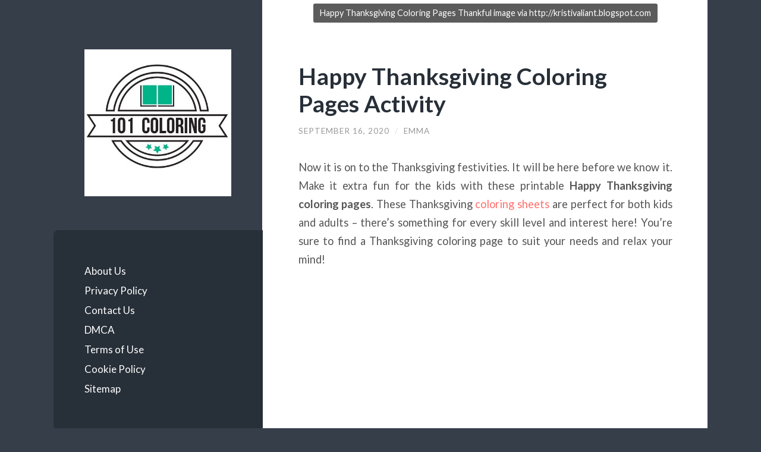

--- FILE ---
content_type: text/html; charset=UTF-8
request_url: https://101coloring.com/happy-thanksgiving-coloring-pages-activity/
body_size: 10970
content:
<!DOCTYPE html>

<html lang="en-US">

	<head profile="http://gmpg.org/xfn/11">
		
		<meta http-equiv="Content-Type" content="text/html; charset=UTF-8" />
		<meta name="viewport" content="width=device-width, initial-scale=1.0, maximum-scale=1.0, user-scalable=no" >
		 
		<meta name='robots' content='index, follow, max-image-preview:large, max-snippet:-1, max-video-preview:-1' />
	<style>img:is([sizes="auto" i], [sizes^="auto," i]) { contain-intrinsic-size: 3000px 1500px }</style>
	
	<!-- This site is optimized with the Yoast SEO plugin v25.6 - https://yoast.com/wordpress/plugins/seo/ -->
	<title>Happy Thanksgiving Coloring Pages Activity | 101 Coloring</title>
	<meta name="description" content="Now it is on to the Thanksgiving festivities. It will be here before we know it. Make it extra fun for the kids with these printable Happy Thanksgiving coloring pages." />
	<link rel="canonical" href="https://101coloring.com/happy-thanksgiving-coloring-pages-activity/" />
	<meta property="og:locale" content="en_US" />
	<meta property="og:type" content="article" />
	<meta property="og:title" content="Happy Thanksgiving Coloring Pages Activity | 101 Coloring" />
	<meta property="og:description" content="Now it is on to the Thanksgiving festivities. It will be here before we know it. Make it extra fun for the kids with these printable Happy Thanksgiving coloring pages." />
	<meta property="og:url" content="https://101coloring.com/happy-thanksgiving-coloring-pages-activity/" />
	<meta property="og:site_name" content="101 Coloring" />
	<meta property="article:published_time" content="2020-09-16T02:36:51+00:00" />
	<meta property="og:image" content="https://101coloring.com/wp-content/uploads/Happy-Thanksgiving-Coloring-Pages-Thankful.jpg" />
	<meta property="og:image:width" content="1600" />
	<meta property="og:image:height" content="1199" />
	<meta property="og:image:type" content="image/jpeg" />
	<meta name="author" content="Emma" />
	<meta name="twitter:card" content="summary_large_image" />
	<meta name="twitter:label1" content="Written by" />
	<meta name="twitter:data1" content="Emma" />
	<meta name="twitter:label2" content="Est. reading time" />
	<meta name="twitter:data2" content="2 minutes" />
	<script type="application/ld+json" class="yoast-schema-graph">{"@context":"https://schema.org","@graph":[{"@type":"Article","@id":"https://101coloring.com/happy-thanksgiving-coloring-pages-activity/#article","isPartOf":{"@id":"https://101coloring.com/happy-thanksgiving-coloring-pages-activity/"},"author":{"name":"Emma","@id":"https://101coloring.com/#/schema/person/04739aecbdf17a6e3b1af2babda8f82f"},"headline":"Happy Thanksgiving Coloring Pages Activity","datePublished":"2020-09-16T02:36:51+00:00","mainEntityOfPage":{"@id":"https://101coloring.com/happy-thanksgiving-coloring-pages-activity/"},"wordCount":373,"publisher":{"@id":"https://101coloring.com/#organization"},"image":{"@id":"https://101coloring.com/happy-thanksgiving-coloring-pages-activity/#primaryimage"},"thumbnailUrl":"https://101coloring.com/wp-content/uploads/Happy-Thanksgiving-Coloring-Pages-Thankful.jpg","keywords":["Happy Thanksgiving Coloring Pages Activity"],"articleSection":["Holidays"],"inLanguage":"en-US"},{"@type":"WebPage","@id":"https://101coloring.com/happy-thanksgiving-coloring-pages-activity/","url":"https://101coloring.com/happy-thanksgiving-coloring-pages-activity/","name":"Happy Thanksgiving Coloring Pages Activity | 101 Coloring","isPartOf":{"@id":"https://101coloring.com/#website"},"primaryImageOfPage":{"@id":"https://101coloring.com/happy-thanksgiving-coloring-pages-activity/#primaryimage"},"image":{"@id":"https://101coloring.com/happy-thanksgiving-coloring-pages-activity/#primaryimage"},"thumbnailUrl":"https://101coloring.com/wp-content/uploads/Happy-Thanksgiving-Coloring-Pages-Thankful.jpg","datePublished":"2020-09-16T02:36:51+00:00","description":"Now it is on to the Thanksgiving festivities. It will be here before we know it. Make it extra fun for the kids with these printable Happy Thanksgiving coloring pages.","breadcrumb":{"@id":"https://101coloring.com/happy-thanksgiving-coloring-pages-activity/#breadcrumb"},"inLanguage":"en-US","potentialAction":[{"@type":"ReadAction","target":["https://101coloring.com/happy-thanksgiving-coloring-pages-activity/"]}]},{"@type":"ImageObject","inLanguage":"en-US","@id":"https://101coloring.com/happy-thanksgiving-coloring-pages-activity/#primaryimage","url":"https://101coloring.com/wp-content/uploads/Happy-Thanksgiving-Coloring-Pages-Thankful.jpg","contentUrl":"https://101coloring.com/wp-content/uploads/Happy-Thanksgiving-Coloring-Pages-Thankful.jpg","width":1600,"height":1199,"caption":"Happy Thanksgiving Coloring Pages Thankful image via http://kristivaliant.blogspot.com"},{"@type":"BreadcrumbList","@id":"https://101coloring.com/happy-thanksgiving-coloring-pages-activity/#breadcrumb","itemListElement":[{"@type":"ListItem","position":1,"name":"Home","item":"https://101coloring.com/"},{"@type":"ListItem","position":2,"name":"Happy Thanksgiving Coloring Pages Activity"}]},{"@type":"WebSite","@id":"https://101coloring.com/#website","url":"https://101coloring.com/","name":"101 Coloring","description":"Free Printable Coloring Pages for Kids and Adults","publisher":{"@id":"https://101coloring.com/#organization"},"potentialAction":[{"@type":"SearchAction","target":{"@type":"EntryPoint","urlTemplate":"https://101coloring.com/?s={search_term_string}"},"query-input":{"@type":"PropertyValueSpecification","valueRequired":true,"valueName":"search_term_string"}}],"inLanguage":"en-US"},{"@type":"Organization","@id":"https://101coloring.com/#organization","name":"101 Coloring","url":"https://101coloring.com/","logo":{"@type":"ImageObject","inLanguage":"en-US","@id":"https://101coloring.com/#/schema/logo/image/","url":"https://101coloring.com/wp-content/uploads/101-Coloring-Logo.jpg","contentUrl":"https://101coloring.com/wp-content/uploads/101-Coloring-Logo.jpg","width":399,"height":400,"caption":"101 Coloring"},"image":{"@id":"https://101coloring.com/#/schema/logo/image/"},"sameAs":["https://www.pinterest.com/coloring101/"]},{"@type":"Person","@id":"https://101coloring.com/#/schema/person/04739aecbdf17a6e3b1af2babda8f82f","name":"Emma","image":{"@type":"ImageObject","inLanguage":"en-US","@id":"https://101coloring.com/#/schema/person/image/","url":"https://secure.gravatar.com/avatar/88f21820994978d0f8d0a855a4007901c77990a211770a5b1e0cef5de1655e92?s=96&d=mm&r=g","contentUrl":"https://secure.gravatar.com/avatar/88f21820994978d0f8d0a855a4007901c77990a211770a5b1e0cef5de1655e92?s=96&d=mm&r=g","caption":"Emma"}}]}</script>
	<!-- / Yoast SEO plugin. -->


<link rel="alternate" type="application/rss+xml" title="101 Coloring &raquo; Feed" href="https://101coloring.com/feed/" />
<link rel="alternate" type="application/rss+xml" title="101 Coloring &raquo; Comments Feed" href="https://101coloring.com/comments/feed/" />
<script type="text/javascript">
/* <![CDATA[ */
window._wpemojiSettings = {"baseUrl":"https:\/\/s.w.org\/images\/core\/emoji\/16.0.1\/72x72\/","ext":".png","svgUrl":"https:\/\/s.w.org\/images\/core\/emoji\/16.0.1\/svg\/","svgExt":".svg","source":{"concatemoji":"https:\/\/101coloring.com\/wp-includes\/js\/wp-emoji-release.min.js?ver=6.8.3"}};
/*! This file is auto-generated */
!function(s,n){var o,i,e;function c(e){try{var t={supportTests:e,timestamp:(new Date).valueOf()};sessionStorage.setItem(o,JSON.stringify(t))}catch(e){}}function p(e,t,n){e.clearRect(0,0,e.canvas.width,e.canvas.height),e.fillText(t,0,0);var t=new Uint32Array(e.getImageData(0,0,e.canvas.width,e.canvas.height).data),a=(e.clearRect(0,0,e.canvas.width,e.canvas.height),e.fillText(n,0,0),new Uint32Array(e.getImageData(0,0,e.canvas.width,e.canvas.height).data));return t.every(function(e,t){return e===a[t]})}function u(e,t){e.clearRect(0,0,e.canvas.width,e.canvas.height),e.fillText(t,0,0);for(var n=e.getImageData(16,16,1,1),a=0;a<n.data.length;a++)if(0!==n.data[a])return!1;return!0}function f(e,t,n,a){switch(t){case"flag":return n(e,"\ud83c\udff3\ufe0f\u200d\u26a7\ufe0f","\ud83c\udff3\ufe0f\u200b\u26a7\ufe0f")?!1:!n(e,"\ud83c\udde8\ud83c\uddf6","\ud83c\udde8\u200b\ud83c\uddf6")&&!n(e,"\ud83c\udff4\udb40\udc67\udb40\udc62\udb40\udc65\udb40\udc6e\udb40\udc67\udb40\udc7f","\ud83c\udff4\u200b\udb40\udc67\u200b\udb40\udc62\u200b\udb40\udc65\u200b\udb40\udc6e\u200b\udb40\udc67\u200b\udb40\udc7f");case"emoji":return!a(e,"\ud83e\udedf")}return!1}function g(e,t,n,a){var r="undefined"!=typeof WorkerGlobalScope&&self instanceof WorkerGlobalScope?new OffscreenCanvas(300,150):s.createElement("canvas"),o=r.getContext("2d",{willReadFrequently:!0}),i=(o.textBaseline="top",o.font="600 32px Arial",{});return e.forEach(function(e){i[e]=t(o,e,n,a)}),i}function t(e){var t=s.createElement("script");t.src=e,t.defer=!0,s.head.appendChild(t)}"undefined"!=typeof Promise&&(o="wpEmojiSettingsSupports",i=["flag","emoji"],n.supports={everything:!0,everythingExceptFlag:!0},e=new Promise(function(e){s.addEventListener("DOMContentLoaded",e,{once:!0})}),new Promise(function(t){var n=function(){try{var e=JSON.parse(sessionStorage.getItem(o));if("object"==typeof e&&"number"==typeof e.timestamp&&(new Date).valueOf()<e.timestamp+604800&&"object"==typeof e.supportTests)return e.supportTests}catch(e){}return null}();if(!n){if("undefined"!=typeof Worker&&"undefined"!=typeof OffscreenCanvas&&"undefined"!=typeof URL&&URL.createObjectURL&&"undefined"!=typeof Blob)try{var e="postMessage("+g.toString()+"("+[JSON.stringify(i),f.toString(),p.toString(),u.toString()].join(",")+"));",a=new Blob([e],{type:"text/javascript"}),r=new Worker(URL.createObjectURL(a),{name:"wpTestEmojiSupports"});return void(r.onmessage=function(e){c(n=e.data),r.terminate(),t(n)})}catch(e){}c(n=g(i,f,p,u))}t(n)}).then(function(e){for(var t in e)n.supports[t]=e[t],n.supports.everything=n.supports.everything&&n.supports[t],"flag"!==t&&(n.supports.everythingExceptFlag=n.supports.everythingExceptFlag&&n.supports[t]);n.supports.everythingExceptFlag=n.supports.everythingExceptFlag&&!n.supports.flag,n.DOMReady=!1,n.readyCallback=function(){n.DOMReady=!0}}).then(function(){return e}).then(function(){var e;n.supports.everything||(n.readyCallback(),(e=n.source||{}).concatemoji?t(e.concatemoji):e.wpemoji&&e.twemoji&&(t(e.twemoji),t(e.wpemoji)))}))}((window,document),window._wpemojiSettings);
/* ]]> */
</script>

<style id='wp-emoji-styles-inline-css' type='text/css'>

	img.wp-smiley, img.emoji {
		display: inline !important;
		border: none !important;
		box-shadow: none !important;
		height: 1em !important;
		width: 1em !important;
		margin: 0 0.07em !important;
		vertical-align: -0.1em !important;
		background: none !important;
		padding: 0 !important;
	}
</style>
<link rel='stylesheet' id='wp-block-library-css' href='https://101coloring.com/wp-includes/css/dist/block-library/style.min.css?ver=6.8.3' type='text/css' media='all' />
<style id='classic-theme-styles-inline-css' type='text/css'>
/*! This file is auto-generated */
.wp-block-button__link{color:#fff;background-color:#32373c;border-radius:9999px;box-shadow:none;text-decoration:none;padding:calc(.667em + 2px) calc(1.333em + 2px);font-size:1.125em}.wp-block-file__button{background:#32373c;color:#fff;text-decoration:none}
</style>
<style id='global-styles-inline-css' type='text/css'>
:root{--wp--preset--aspect-ratio--square: 1;--wp--preset--aspect-ratio--4-3: 4/3;--wp--preset--aspect-ratio--3-4: 3/4;--wp--preset--aspect-ratio--3-2: 3/2;--wp--preset--aspect-ratio--2-3: 2/3;--wp--preset--aspect-ratio--16-9: 16/9;--wp--preset--aspect-ratio--9-16: 9/16;--wp--preset--color--black: #272F38;--wp--preset--color--cyan-bluish-gray: #abb8c3;--wp--preset--color--white: #fff;--wp--preset--color--pale-pink: #f78da7;--wp--preset--color--vivid-red: #cf2e2e;--wp--preset--color--luminous-vivid-orange: #ff6900;--wp--preset--color--luminous-vivid-amber: #fcb900;--wp--preset--color--light-green-cyan: #7bdcb5;--wp--preset--color--vivid-green-cyan: #00d084;--wp--preset--color--pale-cyan-blue: #8ed1fc;--wp--preset--color--vivid-cyan-blue: #0693e3;--wp--preset--color--vivid-purple: #9b51e0;--wp--preset--color--accent: #FF706C;--wp--preset--color--dark-gray: #444;--wp--preset--color--medium-gray: #666;--wp--preset--color--light-gray: #888;--wp--preset--gradient--vivid-cyan-blue-to-vivid-purple: linear-gradient(135deg,rgba(6,147,227,1) 0%,rgb(155,81,224) 100%);--wp--preset--gradient--light-green-cyan-to-vivid-green-cyan: linear-gradient(135deg,rgb(122,220,180) 0%,rgb(0,208,130) 100%);--wp--preset--gradient--luminous-vivid-amber-to-luminous-vivid-orange: linear-gradient(135deg,rgba(252,185,0,1) 0%,rgba(255,105,0,1) 100%);--wp--preset--gradient--luminous-vivid-orange-to-vivid-red: linear-gradient(135deg,rgba(255,105,0,1) 0%,rgb(207,46,46) 100%);--wp--preset--gradient--very-light-gray-to-cyan-bluish-gray: linear-gradient(135deg,rgb(238,238,238) 0%,rgb(169,184,195) 100%);--wp--preset--gradient--cool-to-warm-spectrum: linear-gradient(135deg,rgb(74,234,220) 0%,rgb(151,120,209) 20%,rgb(207,42,186) 40%,rgb(238,44,130) 60%,rgb(251,105,98) 80%,rgb(254,248,76) 100%);--wp--preset--gradient--blush-light-purple: linear-gradient(135deg,rgb(255,206,236) 0%,rgb(152,150,240) 100%);--wp--preset--gradient--blush-bordeaux: linear-gradient(135deg,rgb(254,205,165) 0%,rgb(254,45,45) 50%,rgb(107,0,62) 100%);--wp--preset--gradient--luminous-dusk: linear-gradient(135deg,rgb(255,203,112) 0%,rgb(199,81,192) 50%,rgb(65,88,208) 100%);--wp--preset--gradient--pale-ocean: linear-gradient(135deg,rgb(255,245,203) 0%,rgb(182,227,212) 50%,rgb(51,167,181) 100%);--wp--preset--gradient--electric-grass: linear-gradient(135deg,rgb(202,248,128) 0%,rgb(113,206,126) 100%);--wp--preset--gradient--midnight: linear-gradient(135deg,rgb(2,3,129) 0%,rgb(40,116,252) 100%);--wp--preset--font-size--small: 16px;--wp--preset--font-size--medium: 20px;--wp--preset--font-size--large: 24px;--wp--preset--font-size--x-large: 42px;--wp--preset--font-size--regular: 18px;--wp--preset--font-size--larger: 32px;--wp--preset--spacing--20: 0.44rem;--wp--preset--spacing--30: 0.67rem;--wp--preset--spacing--40: 1rem;--wp--preset--spacing--50: 1.5rem;--wp--preset--spacing--60: 2.25rem;--wp--preset--spacing--70: 3.38rem;--wp--preset--spacing--80: 5.06rem;--wp--preset--shadow--natural: 6px 6px 9px rgba(0, 0, 0, 0.2);--wp--preset--shadow--deep: 12px 12px 50px rgba(0, 0, 0, 0.4);--wp--preset--shadow--sharp: 6px 6px 0px rgba(0, 0, 0, 0.2);--wp--preset--shadow--outlined: 6px 6px 0px -3px rgba(255, 255, 255, 1), 6px 6px rgba(0, 0, 0, 1);--wp--preset--shadow--crisp: 6px 6px 0px rgba(0, 0, 0, 1);}:where(.is-layout-flex){gap: 0.5em;}:where(.is-layout-grid){gap: 0.5em;}body .is-layout-flex{display: flex;}.is-layout-flex{flex-wrap: wrap;align-items: center;}.is-layout-flex > :is(*, div){margin: 0;}body .is-layout-grid{display: grid;}.is-layout-grid > :is(*, div){margin: 0;}:where(.wp-block-columns.is-layout-flex){gap: 2em;}:where(.wp-block-columns.is-layout-grid){gap: 2em;}:where(.wp-block-post-template.is-layout-flex){gap: 1.25em;}:where(.wp-block-post-template.is-layout-grid){gap: 1.25em;}.has-black-color{color: var(--wp--preset--color--black) !important;}.has-cyan-bluish-gray-color{color: var(--wp--preset--color--cyan-bluish-gray) !important;}.has-white-color{color: var(--wp--preset--color--white) !important;}.has-pale-pink-color{color: var(--wp--preset--color--pale-pink) !important;}.has-vivid-red-color{color: var(--wp--preset--color--vivid-red) !important;}.has-luminous-vivid-orange-color{color: var(--wp--preset--color--luminous-vivid-orange) !important;}.has-luminous-vivid-amber-color{color: var(--wp--preset--color--luminous-vivid-amber) !important;}.has-light-green-cyan-color{color: var(--wp--preset--color--light-green-cyan) !important;}.has-vivid-green-cyan-color{color: var(--wp--preset--color--vivid-green-cyan) !important;}.has-pale-cyan-blue-color{color: var(--wp--preset--color--pale-cyan-blue) !important;}.has-vivid-cyan-blue-color{color: var(--wp--preset--color--vivid-cyan-blue) !important;}.has-vivid-purple-color{color: var(--wp--preset--color--vivid-purple) !important;}.has-black-background-color{background-color: var(--wp--preset--color--black) !important;}.has-cyan-bluish-gray-background-color{background-color: var(--wp--preset--color--cyan-bluish-gray) !important;}.has-white-background-color{background-color: var(--wp--preset--color--white) !important;}.has-pale-pink-background-color{background-color: var(--wp--preset--color--pale-pink) !important;}.has-vivid-red-background-color{background-color: var(--wp--preset--color--vivid-red) !important;}.has-luminous-vivid-orange-background-color{background-color: var(--wp--preset--color--luminous-vivid-orange) !important;}.has-luminous-vivid-amber-background-color{background-color: var(--wp--preset--color--luminous-vivid-amber) !important;}.has-light-green-cyan-background-color{background-color: var(--wp--preset--color--light-green-cyan) !important;}.has-vivid-green-cyan-background-color{background-color: var(--wp--preset--color--vivid-green-cyan) !important;}.has-pale-cyan-blue-background-color{background-color: var(--wp--preset--color--pale-cyan-blue) !important;}.has-vivid-cyan-blue-background-color{background-color: var(--wp--preset--color--vivid-cyan-blue) !important;}.has-vivid-purple-background-color{background-color: var(--wp--preset--color--vivid-purple) !important;}.has-black-border-color{border-color: var(--wp--preset--color--black) !important;}.has-cyan-bluish-gray-border-color{border-color: var(--wp--preset--color--cyan-bluish-gray) !important;}.has-white-border-color{border-color: var(--wp--preset--color--white) !important;}.has-pale-pink-border-color{border-color: var(--wp--preset--color--pale-pink) !important;}.has-vivid-red-border-color{border-color: var(--wp--preset--color--vivid-red) !important;}.has-luminous-vivid-orange-border-color{border-color: var(--wp--preset--color--luminous-vivid-orange) !important;}.has-luminous-vivid-amber-border-color{border-color: var(--wp--preset--color--luminous-vivid-amber) !important;}.has-light-green-cyan-border-color{border-color: var(--wp--preset--color--light-green-cyan) !important;}.has-vivid-green-cyan-border-color{border-color: var(--wp--preset--color--vivid-green-cyan) !important;}.has-pale-cyan-blue-border-color{border-color: var(--wp--preset--color--pale-cyan-blue) !important;}.has-vivid-cyan-blue-border-color{border-color: var(--wp--preset--color--vivid-cyan-blue) !important;}.has-vivid-purple-border-color{border-color: var(--wp--preset--color--vivid-purple) !important;}.has-vivid-cyan-blue-to-vivid-purple-gradient-background{background: var(--wp--preset--gradient--vivid-cyan-blue-to-vivid-purple) !important;}.has-light-green-cyan-to-vivid-green-cyan-gradient-background{background: var(--wp--preset--gradient--light-green-cyan-to-vivid-green-cyan) !important;}.has-luminous-vivid-amber-to-luminous-vivid-orange-gradient-background{background: var(--wp--preset--gradient--luminous-vivid-amber-to-luminous-vivid-orange) !important;}.has-luminous-vivid-orange-to-vivid-red-gradient-background{background: var(--wp--preset--gradient--luminous-vivid-orange-to-vivid-red) !important;}.has-very-light-gray-to-cyan-bluish-gray-gradient-background{background: var(--wp--preset--gradient--very-light-gray-to-cyan-bluish-gray) !important;}.has-cool-to-warm-spectrum-gradient-background{background: var(--wp--preset--gradient--cool-to-warm-spectrum) !important;}.has-blush-light-purple-gradient-background{background: var(--wp--preset--gradient--blush-light-purple) !important;}.has-blush-bordeaux-gradient-background{background: var(--wp--preset--gradient--blush-bordeaux) !important;}.has-luminous-dusk-gradient-background{background: var(--wp--preset--gradient--luminous-dusk) !important;}.has-pale-ocean-gradient-background{background: var(--wp--preset--gradient--pale-ocean) !important;}.has-electric-grass-gradient-background{background: var(--wp--preset--gradient--electric-grass) !important;}.has-midnight-gradient-background{background: var(--wp--preset--gradient--midnight) !important;}.has-small-font-size{font-size: var(--wp--preset--font-size--small) !important;}.has-medium-font-size{font-size: var(--wp--preset--font-size--medium) !important;}.has-large-font-size{font-size: var(--wp--preset--font-size--large) !important;}.has-x-large-font-size{font-size: var(--wp--preset--font-size--x-large) !important;}
:where(.wp-block-post-template.is-layout-flex){gap: 1.25em;}:where(.wp-block-post-template.is-layout-grid){gap: 1.25em;}
:where(.wp-block-columns.is-layout-flex){gap: 2em;}:where(.wp-block-columns.is-layout-grid){gap: 2em;}
:root :where(.wp-block-pullquote){font-size: 1.5em;line-height: 1.6;}
</style>
<link rel='stylesheet' id='wilson_fonts-css' href='//fonts.googleapis.com/css?family=Lato%3A400%2C700%2C400italic%2C700italic%7CRaleway%3A400%2C700&#038;ver=1' type='text/css' media='all' />
<link rel='stylesheet' id='wilson_style-css' href='https://101coloring.com/wp-content/themes/wilson/style.css?ver=1.0' type='text/css' media='all' />
<script type="text/javascript" src="https://101coloring.com/wp-includes/js/jquery/jquery.min.js?ver=3.7.1" id="jquery-core-js"></script>
<script type="text/javascript" src="https://101coloring.com/wp-includes/js/jquery/jquery-migrate.min.js?ver=3.4.1" id="jquery-migrate-js"></script>
<link rel="https://api.w.org/" href="https://101coloring.com/wp-json/" /><link rel="alternate" title="JSON" type="application/json" href="https://101coloring.com/wp-json/wp/v2/posts/2009" /><link rel="EditURI" type="application/rsd+xml" title="RSD" href="https://101coloring.com/xmlrpc.php?rsd" />
<meta name="generator" content="WordPress 6.8.3" />
<link rel='shortlink' href='https://101coloring.com/?p=2009' />
<link rel="alternate" title="oEmbed (JSON)" type="application/json+oembed" href="https://101coloring.com/wp-json/oembed/1.0/embed?url=https%3A%2F%2F101coloring.com%2Fhappy-thanksgiving-coloring-pages-activity%2F" />
<link rel="alternate" title="oEmbed (XML)" type="text/xml+oembed" href="https://101coloring.com/wp-json/oembed/1.0/embed?url=https%3A%2F%2F101coloring.com%2Fhappy-thanksgiving-coloring-pages-activity%2F&#038;format=xml" />
          <style>
          .has-post-thumbnail img.wp-post-image, 
          .attachment-twentyseventeen-featured-image.wp-post-image { display: none !important; }          
          </style><!-- Global site tag (gtag.js) - Google Analytics -->
<script async src="https://www.googletagmanager.com/gtag/js?id=UA-108351172-5"></script>
<script>
  window.dataLayer = window.dataLayer || [];
  function gtag(){dataLayer.push(arguments);}
  gtag('js', new Date());

  gtag('config', 'UA-108351172-5');
</script>

<script data-ad-client="ca-pub-1064402684363737" async src="https://pagead2.googlesyndication.com/pagead/js/adsbygoogle.js"></script><!--Customizer CSS--><style type="text/css"></style><!--/Customizer CSS-->	
	</head>
	
	<body data-rsssl=1 class="wp-singular post-template-default single single-post postid-2009 single-format-standard wp-theme-wilson has-featured-image">

			
		<div class="wrapper">
	
			<div class="sidebar">
							
				<div class="blog-header">
				
										
						<a class="blog-logo" href='https://101coloring.com' title='101 Coloring &mdash; Free Printable Coloring Pages for Kids and Adults' rel='home'>
				        	<img src="https://101coloring.com/wp-content/uploads/101-Coloring-Logo.jpg" alt="101 Coloring">
				        </a>
					
					
				</div><!-- .blog-header -->
				
				<div class="nav-toggle toggle">
				
					<p>
						<span class="show">Show menu</span>
						<span class="hide">Hide menu</span>
					</p>
				
					<div class="bars">
							
						<div class="bar"></div>
						<div class="bar"></div>
						<div class="bar"></div>
						
						<div class="clear"></div>
						
					</div><!-- .bars -->
				
				</div><!-- .nav-toggle -->
				
				<div class="blog-menu">
			
					<ul class="navigation">
					
						<li id="menu-item-348" class="menu-item menu-item-type-post_type menu-item-object-page menu-item-348"><a href="https://101coloring.com/about-us/">About Us</a></li>
<li id="menu-item-345" class="menu-item menu-item-type-post_type menu-item-object-page menu-item-privacy-policy menu-item-345"><a rel="privacy-policy" href="https://101coloring.com/privacy-policy/">Privacy Policy</a></li>
<li id="menu-item-347" class="menu-item menu-item-type-post_type menu-item-object-page menu-item-347"><a href="https://101coloring.com/contact-us/">Contact Us</a></li>
<li id="menu-item-342" class="menu-item menu-item-type-post_type menu-item-object-page menu-item-342"><a href="https://101coloring.com/digital-millennium-copyright-act-notice/">DMCA</a></li>
<li id="menu-item-344" class="menu-item menu-item-type-post_type menu-item-object-page menu-item-344"><a href="https://101coloring.com/terms-of-use/">Terms of Use</a></li>
<li id="menu-item-343" class="menu-item menu-item-type-post_type menu-item-object-page menu-item-343"><a href="https://101coloring.com/cookie-policy/">Cookie Policy</a></li>
<li id="menu-item-346" class="menu-item menu-item-type-post_type menu-item-object-page menu-item-346"><a href="https://101coloring.com/sitemap/">Sitemap</a></li>
												
					 </ul><!-- .navigation -->
					 
					 <div class="clear"></div>
					 
				</div><!-- .blog-menu -->
				
				<div class="mobile-menu">
						 
					 <ul class="navigation">
					
						<li class="menu-item menu-item-type-post_type menu-item-object-page menu-item-348"><a href="https://101coloring.com/about-us/">About Us</a></li>
<li class="menu-item menu-item-type-post_type menu-item-object-page menu-item-privacy-policy menu-item-345"><a rel="privacy-policy" href="https://101coloring.com/privacy-policy/">Privacy Policy</a></li>
<li class="menu-item menu-item-type-post_type menu-item-object-page menu-item-347"><a href="https://101coloring.com/contact-us/">Contact Us</a></li>
<li class="menu-item menu-item-type-post_type menu-item-object-page menu-item-342"><a href="https://101coloring.com/digital-millennium-copyright-act-notice/">DMCA</a></li>
<li class="menu-item menu-item-type-post_type menu-item-object-page menu-item-344"><a href="https://101coloring.com/terms-of-use/">Terms of Use</a></li>
<li class="menu-item menu-item-type-post_type menu-item-object-page menu-item-343"><a href="https://101coloring.com/cookie-policy/">Cookie Policy</a></li>
<li class="menu-item menu-item-type-post_type menu-item-object-page menu-item-346"><a href="https://101coloring.com/sitemap/">Sitemap</a></li>
						
					 </ul>
					 
				</div><!-- .mobile-menu -->
				
				
					<div class="widgets" role="complementary">
					
						<div class="widget widget_search"><div class="widget-content"><form method="get" class="searchform" action="https://101coloring.com" id="searchform">
    <input type="search" value="" placeholder="Search form" name="s" id="s" /> 
    <a href="javascript:{}" onclick="document.getElementById( 'searchform' ).submit(); return false;" title="Search" class="searchsubmit">Submit</a>
</form></div><div class="clear"></div></div>
		<div class="widget widget_recent_entries"><div class="widget-content">
		<h3 class="widget-title">Recent Posts</h3>
		<ul>
											<li>
					<a href="https://101coloring.com/color-by-number-worksheet-free/">Color by Number Worksheet Free</a>
									</li>
											<li>
					<a href="https://101coloring.com/printable-top-wing-coloring-pages/">Printable Top Wing Coloring Pages</a>
									</li>
											<li>
					<a href="https://101coloring.com/ship-coloring-pages-for-kids/">Ship Coloring Pages for Kids</a>
									</li>
											<li>
					<a href="https://101coloring.com/free-printable-monster-coloring-pages/">Free Printable Monster Coloring Pages</a>
									</li>
											<li>
					<a href="https://101coloring.com/free-beautiful-spring-color-by-number-worksheets/">Free Beautiful Spring Color By Number Worksheets</a>
									</li>
					</ul>

		</div><div class="clear"></div></div><div class="widget_text widget widget_custom_html"><div class="widget_text widget-content"><div class="textwidget custom-html-widget"><script async src="https://pagead2.googlesyndication.com/pagead/js/adsbygoogle.js"></script>
<!-- Responsive New -->
<ins class="adsbygoogle"
     style="display:block"
     data-ad-client="ca-pub-1064402684363737"
     data-ad-slot="2924956751"
     data-ad-format="auto"
     data-full-width-responsive="true"></ins>
<script>
     (adsbygoogle = window.adsbygoogle || []).push({});
</script></div></div><div class="clear"></div></div><div class="widget widget_categories"><div class="widget-content"><h3 class="widget-title">Categories</h3>
			<ul>
					<li class="cat-item cat-item-217"><a href="https://101coloring.com/category/adults/">Adults</a>
</li>
	<li class="cat-item cat-item-216"><a href="https://101coloring.com/category/animals/">Animals</a>
</li>
	<li class="cat-item cat-item-503"><a href="https://101coloring.com/category/bible/">Bible</a>
</li>
	<li class="cat-item cat-item-221"><a href="https://101coloring.com/category/boys/">Boys</a>
</li>
	<li class="cat-item cat-item-219"><a href="https://101coloring.com/category/cartoon/">Cartoon</a>
</li>
	<li class="cat-item cat-item-225"><a href="https://101coloring.com/category/christmas/">Christmas</a>
</li>
	<li class="cat-item cat-item-252"><a href="https://101coloring.com/category/color-by-numbers/">Color By Numbers</a>
</li>
	<li class="cat-item cat-item-579"><a href="https://101coloring.com/category/coloring-for-kids/">Coloring for Kids</a>
</li>
	<li class="cat-item cat-item-218"><a href="https://101coloring.com/category/disney/">Disney</a>
</li>
	<li class="cat-item cat-item-582"><a href="https://101coloring.com/category/dot-to-dot/">Dot to Dot</a>
</li>
	<li class="cat-item cat-item-229"><a href="https://101coloring.com/category/flowers/">Flowers</a>
</li>
	<li class="cat-item cat-item-240"><a href="https://101coloring.com/category/foods/">Foods</a>
</li>
	<li class="cat-item cat-item-223"><a href="https://101coloring.com/category/fruits/">Fruits</a>
</li>
	<li class="cat-item cat-item-538"><a href="https://101coloring.com/category/games/">Games</a>
</li>
	<li class="cat-item cat-item-222"><a href="https://101coloring.com/category/girls/">Girls</a>
</li>
	<li class="cat-item cat-item-224"><a href="https://101coloring.com/category/halloween/">Halloween</a>
</li>
	<li class="cat-item cat-item-234"><a href="https://101coloring.com/category/holidays/">Holidays</a>
</li>
	<li class="cat-item cat-item-326"><a href="https://101coloring.com/category/movies/">Movies</a>
</li>
	<li class="cat-item cat-item-557"><a href="https://101coloring.com/category/school/">School</a>
</li>
	<li class="cat-item cat-item-226"><a href="https://101coloring.com/category/seasons/">Seasons</a>
</li>
	<li class="cat-item cat-item-287"><a href="https://101coloring.com/category/sports/">Sports</a>
</li>
	<li class="cat-item cat-item-220"><a href="https://101coloring.com/category/superhero/">Superhero</a>
</li>
			</ul>

			</div><div class="clear"></div></div><div class="widget widget_calendar"><div class="widget-content"><div id="calendar_wrap" class="calendar_wrap"><table id="wp-calendar" class="wp-calendar-table">
	<caption>January 2026</caption>
	<thead>
	<tr>
		<th scope="col" aria-label="Monday">M</th>
		<th scope="col" aria-label="Tuesday">T</th>
		<th scope="col" aria-label="Wednesday">W</th>
		<th scope="col" aria-label="Thursday">T</th>
		<th scope="col" aria-label="Friday">F</th>
		<th scope="col" aria-label="Saturday">S</th>
		<th scope="col" aria-label="Sunday">S</th>
	</tr>
	</thead>
	<tbody>
	<tr>
		<td colspan="3" class="pad">&nbsp;</td><td>1</td><td>2</td><td>3</td><td>4</td>
	</tr>
	<tr>
		<td>5</td><td>6</td><td>7</td><td>8</td><td>9</td><td>10</td><td>11</td>
	</tr>
	<tr>
		<td>12</td><td>13</td><td>14</td><td>15</td><td>16</td><td>17</td><td>18</td>
	</tr>
	<tr>
		<td>19</td><td id="today">20</td><td>21</td><td>22</td><td>23</td><td>24</td><td>25</td>
	</tr>
	<tr>
		<td>26</td><td>27</td><td>28</td><td>29</td><td>30</td><td>31</td>
		<td class="pad" colspan="1">&nbsp;</td>
	</tr>
	</tbody>
	</table><nav aria-label="Previous and next months" class="wp-calendar-nav">
		<span class="wp-calendar-nav-prev"><a href="https://101coloring.com/2022/11/">&laquo; Nov</a></span>
		<span class="pad">&nbsp;</span>
		<span class="wp-calendar-nav-next">&nbsp;</span>
	</nav></div></div><div class="clear"></div></div>						
					</div><!-- .widgets -->
					
													
			</div><!-- .sidebar -->
<div class="content">
											        
		
		<div class="posts">
	
			<div id="post-2009" class="post-2009 post type-post status-publish format-standard has-post-thumbnail hentry category-holidays tag-happy-thanksgiving-coloring-pages-activity has-featured-image">
			
								
					<div class="featured-media">
					
						<a href="https://101coloring.com/happy-thanksgiving-coloring-pages-activity/" rel="bookmark" title="Happy Thanksgiving Coloring Pages Activity">
						
							<img width="788" height="591" src="https://101coloring.com/wp-content/uploads/Happy-Thanksgiving-Coloring-Pages-Thankful-788x591.jpg" class="attachment-post-image size-post-image wp-post-image" alt="Happy Thanksgiving Coloring Pages Thankful" decoding="async" fetchpriority="high" srcset="https://101coloring.com/wp-content/uploads/Happy-Thanksgiving-Coloring-Pages-Thankful-788x591.jpg 788w, https://101coloring.com/wp-content/uploads/Happy-Thanksgiving-Coloring-Pages-Thankful-300x225.jpg 300w, https://101coloring.com/wp-content/uploads/Happy-Thanksgiving-Coloring-Pages-Thankful-1024x767.jpg 1024w, https://101coloring.com/wp-content/uploads/Happy-Thanksgiving-Coloring-Pages-Thankful-768x576.jpg 768w, https://101coloring.com/wp-content/uploads/Happy-Thanksgiving-Coloring-Pages-Thankful-1536x1151.jpg 1536w, https://101coloring.com/wp-content/uploads/Happy-Thanksgiving-Coloring-Pages-Thankful.jpg 1600w" sizes="(max-width: 788px) 100vw, 788px" />											
								<div class="media-caption-container">
								
									<p class="media-caption">Happy Thanksgiving Coloring Pages Thankful
image via http://kristivaliant.blogspot.com</p>
									
								</div>
								
														
						</a>
								
					</div><!-- .featured-media -->
						
							
				<div class="post-inner">

                    <div class="post-header">

                        
                            <h1 class="post-title"><a href="https://101coloring.com/happy-thanksgiving-coloring-pages-activity/" rel="bookmark" title="Happy Thanksgiving Coloring Pages Activity">Happy Thanksgiving Coloring Pages Activity</a></h1>

                        
                        		
		<div class="post-meta">
		
			<span class="post-date"><a href="https://101coloring.com/happy-thanksgiving-coloring-pages-activity/" title="Happy Thanksgiving Coloring Pages Activity">September 16, 2020</a></span>
			
			<span class="date-sep"> / </span>
				
			<span class="post-author"><a href="https://101coloring.com/author/emma/" title="Posts by Emma" rel="author">Emma</a></span>
			
						
						
												
		</div><!-- .post-meta -->

		
                    </div><!-- .post-header -->

                    <div class="post-content">

                        <p style="text-align: justify;">Now it is on to the Thanksgiving festivities. It will be here before we know it. Make it extra fun for the kids with these printable <strong>Happy Thanksgiving coloring pages</strong>. These Thanksgiving <a href="https://101coloring.com/favorite-coloring-sheets-for-boys-to-print/">coloring sheets</a> are perfect for both kids and adults – there’s something for every skill level and interest here! You’re sure to find a Thanksgiving coloring page to suit your needs and relax your mind!</p><div class='code-block code-block-1' style='margin: 8px auto; text-align: center; display: block; clear: both;'>
<script async src="https://pagead2.googlesyndication.com/pagead/js/adsbygoogle.js"></script>
<!-- Responsive New -->
<ins class="adsbygoogle"
     style="display:block"
     data-ad-client="ca-pub-1064402684363737"
     data-ad-slot="2924956751"
     data-ad-format="auto"
     data-full-width-responsive="true"></ins>
<script>
     (adsbygoogle = window.adsbygoogle || []).push({});
</script></div>

<p><span id="more-2009"></span></p>
<div id="attachment_2010" style="width: 798px" class="wp-caption aligncenter"><img decoding="async" aria-describedby="caption-attachment-2010" class="size-large wp-image-2010" src="https://101coloring.com/wp-content/uploads/Happy-Thanksgiving-Coloring-Pages-Activity-791x1024.jpg" alt="Happy Thanksgiving Coloring Pages Activity" width="788" height="1020" srcset="https://101coloring.com/wp-content/uploads/Happy-Thanksgiving-Coloring-Pages-Activity-791x1024.jpg 791w, https://101coloring.com/wp-content/uploads/Happy-Thanksgiving-Coloring-Pages-Activity-232x300.jpg 232w, https://101coloring.com/wp-content/uploads/Happy-Thanksgiving-Coloring-Pages-Activity-768x994.jpg 768w, https://101coloring.com/wp-content/uploads/Happy-Thanksgiving-Coloring-Pages-Activity-1187x1536.jpg 1187w, https://101coloring.com/wp-content/uploads/Happy-Thanksgiving-Coloring-Pages-Activity-788x1020.jpg 788w, https://101coloring.com/wp-content/uploads/Happy-Thanksgiving-Coloring-Pages-Activity.jpg 1275w" sizes="(max-width: 788px) 100vw, 788px" /><p id="caption-attachment-2010" class="wp-caption-text">Happy Thanksgiving Coloring Pages Activity<br />image via http://doodlesave.wordpress.com</p></div>
<p style="text-align: justify;">There are fun <em>Happy Thanksgiving coloring pages</em> pictures to color here with images of turkeys, Thanksgiving dinner, cooking, pumpkins, and more. And once they&#8217;re colored, you&#8217;ll have Thanksgiving decorations for your home. These Thanksgiving <a href="https://101coloring.com/adorable-kitty-cat-coloring-pages/">coloring pages</a> can be printed off in minutes, making them a quick activity that the kids can have fun within the weeks before Thanksgiving or even the minutes before dinner is served.</p>
<div id="attachment_2011" style="width: 798px" class="wp-caption aligncenter"><img decoding="async" aria-describedby="caption-attachment-2011" class="size-large wp-image-2011" src="https://101coloring.com/wp-content/uploads/Happy-Thanksgiving-Coloring-Pages-For-Kids-793x1024.png" alt="Happy Thanksgiving Coloring Pages For Kids" width="788" height="1018" srcset="https://101coloring.com/wp-content/uploads/Happy-Thanksgiving-Coloring-Pages-For-Kids-793x1024.png 793w, https://101coloring.com/wp-content/uploads/Happy-Thanksgiving-Coloring-Pages-For-Kids-232x300.png 232w, https://101coloring.com/wp-content/uploads/Happy-Thanksgiving-Coloring-Pages-For-Kids-768x992.png 768w, https://101coloring.com/wp-content/uploads/Happy-Thanksgiving-Coloring-Pages-For-Kids-1189x1536.png 1189w, https://101coloring.com/wp-content/uploads/Happy-Thanksgiving-Coloring-Pages-For-Kids-788x1018.png 788w, https://101coloring.com/wp-content/uploads/Happy-Thanksgiving-Coloring-Pages-For-Kids.png 1239w" sizes="(max-width: 788px) 100vw, 788px" /><p id="caption-attachment-2011" class="wp-caption-text">Happy Thanksgiving Coloring Pages For Kids<br />image via http://peticularfashions.blogspot.com</p></div>
<div id="attachment_2012" style="width: 734px" class="wp-caption aligncenter"><img loading="lazy" decoding="async" aria-describedby="caption-attachment-2012" class="size-large wp-image-2012" src="https://101coloring.com/wp-content/uploads/Happy-Thanksgiving-Coloring-Pages-Pilgrim-724x1024.jpg" alt="Happy Thanksgiving Coloring Pages Pilgrim" width="724" height="1024" srcset="https://101coloring.com/wp-content/uploads/Happy-Thanksgiving-Coloring-Pages-Pilgrim-724x1024.jpg 724w, https://101coloring.com/wp-content/uploads/Happy-Thanksgiving-Coloring-Pages-Pilgrim-212x300.jpg 212w, https://101coloring.com/wp-content/uploads/Happy-Thanksgiving-Coloring-Pages-Pilgrim-768x1086.jpg 768w, https://101coloring.com/wp-content/uploads/Happy-Thanksgiving-Coloring-Pages-Pilgrim-1086x1536.jpg 1086w, https://101coloring.com/wp-content/uploads/Happy-Thanksgiving-Coloring-Pages-Pilgrim-1448x2048.jpg 1448w, https://101coloring.com/wp-content/uploads/Happy-Thanksgiving-Coloring-Pages-Pilgrim-788x1114.jpg 788w, https://101coloring.com/wp-content/uploads/Happy-Thanksgiving-Coloring-Pages-Pilgrim.jpg 1654w" sizes="auto, (max-width: 724px) 100vw, 724px" /><p id="caption-attachment-2012" class="wp-caption-text">Happy Thanksgiving Coloring Pages Pilgrim<br />image via https://www.pitara.com</p></div>
<p style="text-align: justify;">These Thanksgiving coloring pages can also be an excellent way to introduce the kids to the history of Thanksgiving in a fun way that will catch their attention. There are several Thanksgiving pictures that can be printed as black and white so your child can color them or you can even print them in color. Your child can still decorate the color ones or just use them as-is for some quick Thanksgiving decorations.</p>
<div id="attachment_2013" style="width: 798px" class="wp-caption aligncenter"><img loading="lazy" decoding="async" aria-describedby="caption-attachment-2013" class="size-large wp-image-2013" src="https://101coloring.com/wp-content/uploads/Happy-Thanksgiving-Coloring-Pages-Snoopy-791x1024.jpg" alt="Happy Thanksgiving Coloring Pages Snoopy" width="788" height="1020" srcset="https://101coloring.com/wp-content/uploads/Happy-Thanksgiving-Coloring-Pages-Snoopy-791x1024.jpg 791w, https://101coloring.com/wp-content/uploads/Happy-Thanksgiving-Coloring-Pages-Snoopy-232x300.jpg 232w, https://101coloring.com/wp-content/uploads/Happy-Thanksgiving-Coloring-Pages-Snoopy-768x994.jpg 768w, https://101coloring.com/wp-content/uploads/Happy-Thanksgiving-Coloring-Pages-Snoopy-1187x1536.jpg 1187w, https://101coloring.com/wp-content/uploads/Happy-Thanksgiving-Coloring-Pages-Snoopy-1583x2048.jpg 1583w, https://101coloring.com/wp-content/uploads/Happy-Thanksgiving-Coloring-Pages-Snoopy-788x1020.jpg 788w, https://101coloring.com/wp-content/uploads/Happy-Thanksgiving-Coloring-Pages-Snoopy.jpg 1700w" sizes="auto, (max-width: 788px) 100vw, 788px" /><p id="caption-attachment-2013" class="wp-caption-text">Happy Thanksgiving Coloring Pages Snoopy<br />image via http://getwallpapers.com</p></div>
<div id="attachment_2014" style="width: 798px" class="wp-caption aligncenter"><img loading="lazy" decoding="async" aria-describedby="caption-attachment-2014" class="size-large wp-image-2014" src="https://101coloring.com/wp-content/uploads/Happy-Thanksgiving-Coloring-Pages-Thankful-1024x767.jpg" alt="Happy Thanksgiving Coloring Pages Thankful" width="788" height="590" srcset="https://101coloring.com/wp-content/uploads/Happy-Thanksgiving-Coloring-Pages-Thankful-1024x767.jpg 1024w, https://101coloring.com/wp-content/uploads/Happy-Thanksgiving-Coloring-Pages-Thankful-300x225.jpg 300w, https://101coloring.com/wp-content/uploads/Happy-Thanksgiving-Coloring-Pages-Thankful-768x576.jpg 768w, https://101coloring.com/wp-content/uploads/Happy-Thanksgiving-Coloring-Pages-Thankful-1536x1151.jpg 1536w, https://101coloring.com/wp-content/uploads/Happy-Thanksgiving-Coloring-Pages-Thankful-788x591.jpg 788w, https://101coloring.com/wp-content/uploads/Happy-Thanksgiving-Coloring-Pages-Thankful.jpg 1600w" sizes="auto, (max-width: 788px) 100vw, 788px" /><p id="caption-attachment-2014" class="wp-caption-text">Happy Thanksgiving Coloring Pages Thankful<br />image via http://kristivaliant.blogspot.com</p></div>
<p style="text-align: justify;">These are simpler coloring pages that are great for the little ones in your home or class. Free printable Thanksgiving coloring pages for kids of all ages. You can print or download them to color and offer them to your family and friends. Click on the image and then print the Thanksgiving coloring page straight from your browser. The coloring pages will help your child to focus on details while being relaxed and comfortable.</p>
<div style="clear:both; margin-top:0em; margin-bottom:1em;"><a href="https://101coloring.com/cute-and-fun-easter-bunny-coloring-pages/" target="_blank" rel="nofollow" class="u3f5d85e0cf79102f1baa8a06e11ce3f1"><!-- INLINE RELATED POSTS 1/2 //--><style> .u3f5d85e0cf79102f1baa8a06e11ce3f1 { padding:0px; margin: 0; padding-top:1em!important; padding-bottom:1em!important; width:100%; display: block; font-weight:bold; background-color:#eaeaea; border:0!important; border-left:4px solid inherit!important; text-decoration:none; } .u3f5d85e0cf79102f1baa8a06e11ce3f1:active, .u3f5d85e0cf79102f1baa8a06e11ce3f1:hover { opacity: 1; transition: opacity 250ms; webkit-transition: opacity 250ms; text-decoration:none; } .u3f5d85e0cf79102f1baa8a06e11ce3f1 { transition: background-color 250ms; webkit-transition: background-color 250ms; opacity: 1; transition: opacity 250ms; webkit-transition: opacity 250ms; } .u3f5d85e0cf79102f1baa8a06e11ce3f1 .ctaText { font-weight:bold; color:#2C3E50; text-decoration:none; font-size: 16px; } .u3f5d85e0cf79102f1baa8a06e11ce3f1 .postTitle { color:inherit; text-decoration: underline!important; font-size: 16px; } .u3f5d85e0cf79102f1baa8a06e11ce3f1:hover .postTitle { text-decoration: underline!important; } </style><div style="padding-left:1em; padding-right:1em;"><span class="ctaText">Read Also:</span>&nbsp; <span class="postTitle">Cute and Fun Easter Bunny Coloring Pages</span></div></a></div><div class='code-block code-block-2' style='margin: 8px auto; text-align: center; display: block; clear: both;'>
<script async src="https://pagead2.googlesyndication.com/pagead/js/adsbygoogle.js"></script>
<!-- Responsive New -->
<ins class="adsbygoogle"
     style="display:block"
     data-ad-client="ca-pub-1064402684363737"
     data-ad-slot="2924956751"
     data-ad-format="auto"
     data-full-width-responsive="true"></ins>
<script>
     (adsbygoogle = window.adsbygoogle || []).push({});
</script></div>
<!-- CONTENT END 1 -->

                        
                    </div><!-- .post-content -->

                    <div class="clear"></div>
				
                </div><!-- .post-inner -->

            </div><!-- .post -->

        </div><!-- .posts -->
								
        <div class="post-meta-bottom">

            <div class="post-cat-tags">

                <p class="post-categories"><span>Categories:</span> <a href="https://101coloring.com/category/holidays/" rel="category tag">Holidays</a></p>

                <p class="post-tags">Tags: <a href="https://101coloring.com/tag/happy-thanksgiving-coloring-pages-activity/" rel="tag">Happy Thanksgiving Coloring Pages Activity</a></p>
            </div><!-- .post-cat-tags -->

            <div class="archive-nav post-nav">

                
                    <a class="post-nav-older" title="Previous post: Easy Color by Number Worksheets for Kindergarten" href="https://101coloring.com/easy-color-by-number-worksheets-for-kindergarten/">
                        &laquo; Easy Color by Number Worksheets for Kindergarten                    </a>

                
                
                    <a class="post-nav-newer" title="Next post: Overwatch Coloring Pages Printable" href="https://101coloring.com/overwatch-coloring-pages-printable/">
                        Overwatch Coloring Pages Printable &raquo;                    </a>

                
                <div class="clear"></div>

            </div><!-- .post-nav -->

        </div><!-- .post-meta-bottom -->
	
	   
    <p class="nocomments">Comments are closed.</p>

 
				
       

<footer id="footer" class="site-footer" role="contentinfo" itemscope="itemscope" itemtype="http://schema.org/WPFooter">		

<div class="footer section large-padding bg-dark">
		
			 <!-- /footer-a -->
				
			 <!-- /footer-b -->
			
			<div class="clear"></div>
		
		</div> <!-- /footer -->
		
		<div class="credits">
		
			<div class="credits-inner">
			
				<p class="credits-left">
				
					&copy; 2026 <a href="https://101coloring.com" title="101 Coloring">101 Coloring</a>
				
				</p>
				
				<div class="clear"></div>
			
			</div> <!-- /credits-inner -->
			
		</div> <!-- /credits -->
	
	</div> <!-- /content -->
	
	<div class="clear"></div>
	
</div> <!-- /wrapper -->

</footer>
<script type="speculationrules">
{"prefetch":[{"source":"document","where":{"and":[{"href_matches":"\/*"},{"not":{"href_matches":["\/wp-*.php","\/wp-admin\/*","\/wp-content\/uploads\/*","\/wp-content\/*","\/wp-content\/plugins\/*","\/wp-content\/themes\/wilson\/*","\/*\\?(.+)"]}},{"not":{"selector_matches":"a[rel~=\"nofollow\"]"}},{"not":{"selector_matches":".no-prefetch, .no-prefetch a"}}]},"eagerness":"conservative"}]}
</script>
<script type="text/javascript" src="https://101coloring.com/wp-content/themes/wilson/js/global.js?ver=6.8.3" id="wilson_global-js"></script>

<div id="fb-root"></div>
		<script>(function(d, s, id) {
		  var js, fjs = d.getElementsByTagName(s)[0];
		  if (d.getElementById(id)) return;
		  js = d.createElement(s); js.id = id;js.async=true;
		  js.src = "//connect.facebook.net/en_US/all.js#xfbml=1&appId=1457615034522174";
		  fjs.parentNode.insertBefore(js, fjs);
		}(document, 'script', 'facebook-jssdk'));</script>

</body>
</html>

<!-- Page cached by LiteSpeed Cache 7.3.0.1 on 2026-01-20 10:20:01 -->

--- FILE ---
content_type: text/html; charset=utf-8
request_url: https://www.google.com/recaptcha/api2/aframe
body_size: 266
content:
<!DOCTYPE HTML><html><head><meta http-equiv="content-type" content="text/html; charset=UTF-8"></head><body><script nonce="unTcWZZWuvEaE2Yzc1gUtQ">/** Anti-fraud and anti-abuse applications only. See google.com/recaptcha */ try{var clients={'sodar':'https://pagead2.googlesyndication.com/pagead/sodar?'};window.addEventListener("message",function(a){try{if(a.source===window.parent){var b=JSON.parse(a.data);var c=clients[b['id']];if(c){var d=document.createElement('img');d.src=c+b['params']+'&rc='+(localStorage.getItem("rc::a")?sessionStorage.getItem("rc::b"):"");window.document.body.appendChild(d);sessionStorage.setItem("rc::e",parseInt(sessionStorage.getItem("rc::e")||0)+1);localStorage.setItem("rc::h",'1768978916152');}}}catch(b){}});window.parent.postMessage("_grecaptcha_ready", "*");}catch(b){}</script></body></html>